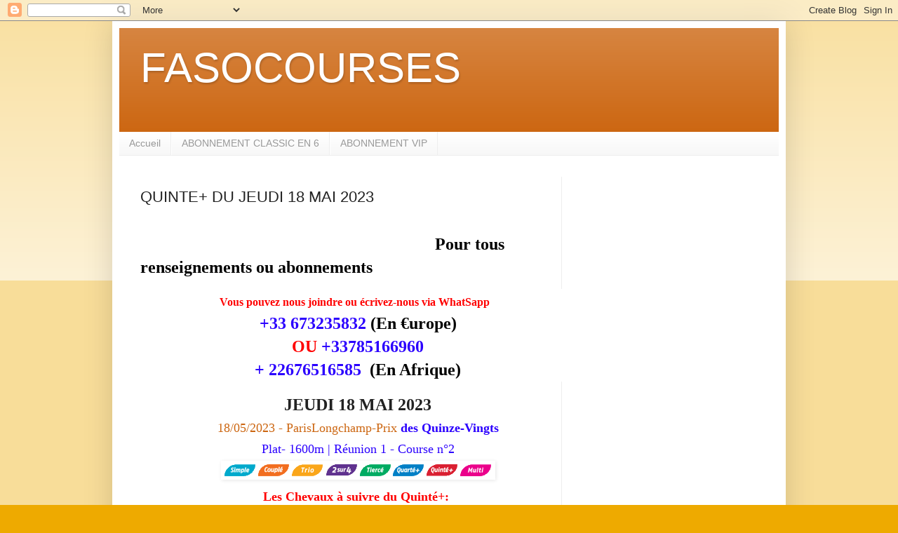

--- FILE ---
content_type: text/html; charset=UTF-8
request_url: https://www.fasocourse.com/2023/05/quinte-du-jeudi-18-mai-2023.html
body_size: 10675
content:
<!DOCTYPE html>
<html class='v2' dir='ltr' lang='fr'>
<head>
<link href='https://www.blogger.com/static/v1/widgets/335934321-css_bundle_v2.css' rel='stylesheet' type='text/css'/>
<meta content='width=1100' name='viewport'/>
<meta content='text/html; charset=UTF-8' http-equiv='Content-Type'/>
<meta content='blogger' name='generator'/>
<link href='https://www.fasocourse.com/favicon.ico' rel='icon' type='image/x-icon'/>
<link href='https://www.fasocourse.com/2023/05/quinte-du-jeudi-18-mai-2023.html' rel='canonical'/>
<link rel="alternate" type="application/atom+xml" title="FASOCOURSES - Atom" href="https://www.fasocourse.com/feeds/posts/default" />
<link rel="alternate" type="application/rss+xml" title="FASOCOURSES - RSS" href="https://www.fasocourse.com/feeds/posts/default?alt=rss" />
<link rel="service.post" type="application/atom+xml" title="FASOCOURSES - Atom" href="https://www.blogger.com/feeds/1843919805168218297/posts/default" />

<link rel="alternate" type="application/atom+xml" title="FASOCOURSES - Atom" href="https://www.fasocourse.com/feeds/4357612033547904822/comments/default" />
<!--Can't find substitution for tag [blog.ieCssRetrofitLinks]-->
<link href='https://static.geny.com/web/images/pictos/paris/sct2tqqm_01.gif' rel='image_src'/>
<meta content='https://www.fasocourse.com/2023/05/quinte-du-jeudi-18-mai-2023.html' property='og:url'/>
<meta content='QUINTE+ DU JEUDI 18 MAI 2023' property='og:title'/>
<meta content='' property='og:description'/>
<meta content='https://lh3.googleusercontent.com/blogger_img_proxy/AEn0k_v7Knzzmro5z5m6DeFfQSZG4yYqHqeJy_Jk3_xN4pYlmtMLIl26fg7P690fAdNuHQFk1eMrMji-noGqc4964bloElvkNYM-OqWDtVgdqXl_9u76HEx69-8sxxQHSjyeAibXKw=w1200-h630-p-k-no-nu' property='og:image'/>
<title>FASOCOURSES: QUINTE+ DU JEUDI 18 MAI 2023</title>
<style id='page-skin-1' type='text/css'><!--
/*
-----------------------------------------------
Blogger Template Style
Name:     Simple
Designer: Blogger
URL:      www.blogger.com
----------------------------------------------- */
/* Content
----------------------------------------------- */
body {
font: normal normal 12px Arial, Tahoma, Helvetica, FreeSans, sans-serif;
color: #222222;
background: #eeaa00 none repeat scroll top left;
padding: 0 40px 40px 40px;
}
html body .region-inner {
min-width: 0;
max-width: 100%;
width: auto;
}
h2 {
font-size: 22px;
}
a:link {
text-decoration:none;
color: #cc6611;
}
a:visited {
text-decoration:none;
color: #888888;
}
a:hover {
text-decoration:underline;
color: #ff9900;
}
.body-fauxcolumn-outer .fauxcolumn-inner {
background: transparent url(https://resources.blogblog.com/blogblog/data/1kt/simple/body_gradient_tile_light.png) repeat scroll top left;
_background-image: none;
}
.body-fauxcolumn-outer .cap-top {
position: absolute;
z-index: 1;
height: 400px;
width: 100%;
}
.body-fauxcolumn-outer .cap-top .cap-left {
width: 100%;
background: transparent url(https://resources.blogblog.com/blogblog/data/1kt/simple/gradients_light.png) repeat-x scroll top left;
_background-image: none;
}
.content-outer {
-moz-box-shadow: 0 0 40px rgba(0, 0, 0, .15);
-webkit-box-shadow: 0 0 5px rgba(0, 0, 0, .15);
-goog-ms-box-shadow: 0 0 10px #333333;
box-shadow: 0 0 40px rgba(0, 0, 0, .15);
margin-bottom: 1px;
}
.content-inner {
padding: 10px 10px;
}
.content-inner {
background-color: #ffffff;
}
/* Header
----------------------------------------------- */
.header-outer {
background: #cc6611 url(https://resources.blogblog.com/blogblog/data/1kt/simple/gradients_light.png) repeat-x scroll 0 -400px;
_background-image: none;
}
.Header h1 {
font: normal normal 60px Arial, Tahoma, Helvetica, FreeSans, sans-serif;
color: #ffffff;
text-shadow: 1px 2px 3px rgba(0, 0, 0, .2);
}
.Header h1 a {
color: #ffffff;
}
.Header .description {
font-size: 140%;
color: #ffffff;
}
.header-inner .Header .titlewrapper {
padding: 22px 30px;
}
.header-inner .Header .descriptionwrapper {
padding: 0 30px;
}
/* Tabs
----------------------------------------------- */
.tabs-inner .section:first-child {
border-top: 0 solid #eeeeee;
}
.tabs-inner .section:first-child ul {
margin-top: -0;
border-top: 0 solid #eeeeee;
border-left: 0 solid #eeeeee;
border-right: 0 solid #eeeeee;
}
.tabs-inner .widget ul {
background: #f5f5f5 url(https://resources.blogblog.com/blogblog/data/1kt/simple/gradients_light.png) repeat-x scroll 0 -800px;
_background-image: none;
border-bottom: 1px solid #eeeeee;
margin-top: 0;
margin-left: -30px;
margin-right: -30px;
}
.tabs-inner .widget li a {
display: inline-block;
padding: .6em 1em;
font: normal normal 14px Arial, Tahoma, Helvetica, FreeSans, sans-serif;
color: #999999;
border-left: 1px solid #ffffff;
border-right: 1px solid #eeeeee;
}
.tabs-inner .widget li:first-child a {
border-left: none;
}
.tabs-inner .widget li.selected a, .tabs-inner .widget li a:hover {
color: #000000;
background-color: #eeeeee;
text-decoration: none;
}
/* Columns
----------------------------------------------- */
.main-outer {
border-top: 0 solid #eeeeee;
}
.fauxcolumn-left-outer .fauxcolumn-inner {
border-right: 1px solid #eeeeee;
}
.fauxcolumn-right-outer .fauxcolumn-inner {
border-left: 1px solid #eeeeee;
}
/* Headings
----------------------------------------------- */
div.widget > h2,
div.widget h2.title {
margin: 0 0 1em 0;
font: normal bold 11px Arial, Tahoma, Helvetica, FreeSans, sans-serif;
color: #000000;
}
/* Widgets
----------------------------------------------- */
.widget .zippy {
color: #999999;
text-shadow: 2px 2px 1px rgba(0, 0, 0, .1);
}
.widget .popular-posts ul {
list-style: none;
}
/* Posts
----------------------------------------------- */
h2.date-header {
font: normal bold 11px Arial, Tahoma, Helvetica, FreeSans, sans-serif;
}
.date-header span {
background-color: transparent;
color: #222222;
padding: inherit;
letter-spacing: inherit;
margin: inherit;
}
.main-inner {
padding-top: 30px;
padding-bottom: 30px;
}
.main-inner .column-center-inner {
padding: 0 15px;
}
.main-inner .column-center-inner .section {
margin: 0 15px;
}
.post {
margin: 0 0 25px 0;
}
h3.post-title, .comments h4 {
font: normal normal 22px Arial, Tahoma, Helvetica, FreeSans, sans-serif;
margin: .75em 0 0;
}
.post-body {
font-size: 110%;
line-height: 1.4;
position: relative;
}
.post-body img, .post-body .tr-caption-container, .Profile img, .Image img,
.BlogList .item-thumbnail img {
padding: 2px;
background: #ffffff;
border: 1px solid #eeeeee;
-moz-box-shadow: 1px 1px 5px rgba(0, 0, 0, .1);
-webkit-box-shadow: 1px 1px 5px rgba(0, 0, 0, .1);
box-shadow: 1px 1px 5px rgba(0, 0, 0, .1);
}
.post-body img, .post-body .tr-caption-container {
padding: 5px;
}
.post-body .tr-caption-container {
color: #222222;
}
.post-body .tr-caption-container img {
padding: 0;
background: transparent;
border: none;
-moz-box-shadow: 0 0 0 rgba(0, 0, 0, .1);
-webkit-box-shadow: 0 0 0 rgba(0, 0, 0, .1);
box-shadow: 0 0 0 rgba(0, 0, 0, .1);
}
.post-header {
margin: 0 0 1.5em;
line-height: 1.6;
font-size: 90%;
}
.post-footer {
margin: 20px -2px 0;
padding: 5px 10px;
color: #666666;
background-color: #f9f9f9;
border-bottom: 1px solid #eeeeee;
line-height: 1.6;
font-size: 90%;
}
#comments .comment-author {
padding-top: 1.5em;
border-top: 1px solid #eeeeee;
background-position: 0 1.5em;
}
#comments .comment-author:first-child {
padding-top: 0;
border-top: none;
}
.avatar-image-container {
margin: .2em 0 0;
}
#comments .avatar-image-container img {
border: 1px solid #eeeeee;
}
/* Comments
----------------------------------------------- */
.comments .comments-content .icon.blog-author {
background-repeat: no-repeat;
background-image: url([data-uri]);
}
.comments .comments-content .loadmore a {
border-top: 1px solid #999999;
border-bottom: 1px solid #999999;
}
.comments .comment-thread.inline-thread {
background-color: #f9f9f9;
}
.comments .continue {
border-top: 2px solid #999999;
}
/* Accents
---------------------------------------------- */
.section-columns td.columns-cell {
border-left: 1px solid #eeeeee;
}
.blog-pager {
background: transparent none no-repeat scroll top center;
}
.blog-pager-older-link, .home-link,
.blog-pager-newer-link {
background-color: #ffffff;
padding: 5px;
}
.footer-outer {
border-top: 0 dashed #bbbbbb;
}
/* Mobile
----------------------------------------------- */
body.mobile  {
background-size: auto;
}
.mobile .body-fauxcolumn-outer {
background: transparent none repeat scroll top left;
}
.mobile .body-fauxcolumn-outer .cap-top {
background-size: 100% auto;
}
.mobile .content-outer {
-webkit-box-shadow: 0 0 3px rgba(0, 0, 0, .15);
box-shadow: 0 0 3px rgba(0, 0, 0, .15);
}
.mobile .tabs-inner .widget ul {
margin-left: 0;
margin-right: 0;
}
.mobile .post {
margin: 0;
}
.mobile .main-inner .column-center-inner .section {
margin: 0;
}
.mobile .date-header span {
padding: 0.1em 10px;
margin: 0 -10px;
}
.mobile h3.post-title {
margin: 0;
}
.mobile .blog-pager {
background: transparent none no-repeat scroll top center;
}
.mobile .footer-outer {
border-top: none;
}
.mobile .main-inner, .mobile .footer-inner {
background-color: #ffffff;
}
.mobile-index-contents {
color: #222222;
}
.mobile-link-button {
background-color: #cc6611;
}
.mobile-link-button a:link, .mobile-link-button a:visited {
color: #ffffff;
}
.mobile .tabs-inner .section:first-child {
border-top: none;
}
.mobile .tabs-inner .PageList .widget-content {
background-color: #eeeeee;
color: #000000;
border-top: 1px solid #eeeeee;
border-bottom: 1px solid #eeeeee;
}
.mobile .tabs-inner .PageList .widget-content .pagelist-arrow {
border-left: 1px solid #eeeeee;
}

--></style>
<style id='template-skin-1' type='text/css'><!--
body {
min-width: 960px;
}
.content-outer, .content-fauxcolumn-outer, .region-inner {
min-width: 960px;
max-width: 960px;
_width: 960px;
}
.main-inner .columns {
padding-left: 0;
padding-right: 310px;
}
.main-inner .fauxcolumn-center-outer {
left: 0;
right: 310px;
/* IE6 does not respect left and right together */
_width: expression(this.parentNode.offsetWidth -
parseInt("0") -
parseInt("310px") + 'px');
}
.main-inner .fauxcolumn-left-outer {
width: 0;
}
.main-inner .fauxcolumn-right-outer {
width: 310px;
}
.main-inner .column-left-outer {
width: 0;
right: 100%;
margin-left: -0;
}
.main-inner .column-right-outer {
width: 310px;
margin-right: -310px;
}
#layout {
min-width: 0;
}
#layout .content-outer {
min-width: 0;
width: 800px;
}
#layout .region-inner {
min-width: 0;
width: auto;
}
body#layout div.add_widget {
padding: 8px;
}
body#layout div.add_widget a {
margin-left: 32px;
}
--></style>
<link href='https://www.blogger.com/dyn-css/authorization.css?targetBlogID=1843919805168218297&amp;zx=3a4c1f17-c5ee-4c1d-a121-830f15e3a562' media='none' onload='if(media!=&#39;all&#39;)media=&#39;all&#39;' rel='stylesheet'/><noscript><link href='https://www.blogger.com/dyn-css/authorization.css?targetBlogID=1843919805168218297&amp;zx=3a4c1f17-c5ee-4c1d-a121-830f15e3a562' rel='stylesheet'/></noscript>
<meta name='google-adsense-platform-account' content='ca-host-pub-1556223355139109'/>
<meta name='google-adsense-platform-domain' content='blogspot.com'/>

<script async src="https://pagead2.googlesyndication.com/pagead/js/adsbygoogle.js?client=ca-pub-8551662417484065&host=ca-host-pub-1556223355139109" crossorigin="anonymous"></script>

<!-- data-ad-client=ca-pub-8551662417484065 -->

</head>
<body class='loading variant-bold'>
<div class='navbar section' id='navbar' name='Navbar'><div class='widget Navbar' data-version='1' id='Navbar1'><script type="text/javascript">
    function setAttributeOnload(object, attribute, val) {
      if(window.addEventListener) {
        window.addEventListener('load',
          function(){ object[attribute] = val; }, false);
      } else {
        window.attachEvent('onload', function(){ object[attribute] = val; });
      }
    }
  </script>
<div id="navbar-iframe-container"></div>
<script type="text/javascript" src="https://apis.google.com/js/platform.js"></script>
<script type="text/javascript">
      gapi.load("gapi.iframes:gapi.iframes.style.bubble", function() {
        if (gapi.iframes && gapi.iframes.getContext) {
          gapi.iframes.getContext().openChild({
              url: 'https://www.blogger.com/navbar/1843919805168218297?po\x3d4357612033547904822\x26origin\x3dhttps://www.fasocourse.com',
              where: document.getElementById("navbar-iframe-container"),
              id: "navbar-iframe"
          });
        }
      });
    </script><script type="text/javascript">
(function() {
var script = document.createElement('script');
script.type = 'text/javascript';
script.src = '//pagead2.googlesyndication.com/pagead/js/google_top_exp.js';
var head = document.getElementsByTagName('head')[0];
if (head) {
head.appendChild(script);
}})();
</script>
</div></div>
<div class='body-fauxcolumns'>
<div class='fauxcolumn-outer body-fauxcolumn-outer'>
<div class='cap-top'>
<div class='cap-left'></div>
<div class='cap-right'></div>
</div>
<div class='fauxborder-left'>
<div class='fauxborder-right'></div>
<div class='fauxcolumn-inner'>
</div>
</div>
<div class='cap-bottom'>
<div class='cap-left'></div>
<div class='cap-right'></div>
</div>
</div>
</div>
<div class='content'>
<div class='content-fauxcolumns'>
<div class='fauxcolumn-outer content-fauxcolumn-outer'>
<div class='cap-top'>
<div class='cap-left'></div>
<div class='cap-right'></div>
</div>
<div class='fauxborder-left'>
<div class='fauxborder-right'></div>
<div class='fauxcolumn-inner'>
</div>
</div>
<div class='cap-bottom'>
<div class='cap-left'></div>
<div class='cap-right'></div>
</div>
</div>
</div>
<div class='content-outer'>
<div class='content-cap-top cap-top'>
<div class='cap-left'></div>
<div class='cap-right'></div>
</div>
<div class='fauxborder-left content-fauxborder-left'>
<div class='fauxborder-right content-fauxborder-right'></div>
<div class='content-inner'>
<header>
<div class='header-outer'>
<div class='header-cap-top cap-top'>
<div class='cap-left'></div>
<div class='cap-right'></div>
</div>
<div class='fauxborder-left header-fauxborder-left'>
<div class='fauxborder-right header-fauxborder-right'></div>
<div class='region-inner header-inner'>
<div class='header section' id='header' name='En-tête'><div class='widget Header' data-version='1' id='Header1'>
<div id='header-inner'>
<div class='titlewrapper'>
<h1 class='title'>
<a href='https://www.fasocourse.com/'>
FASOCOURSES
</a>
</h1>
</div>
<div class='descriptionwrapper'>
<p class='description'><span>
</span></p>
</div>
</div>
</div></div>
</div>
</div>
<div class='header-cap-bottom cap-bottom'>
<div class='cap-left'></div>
<div class='cap-right'></div>
</div>
</div>
</header>
<div class='tabs-outer'>
<div class='tabs-cap-top cap-top'>
<div class='cap-left'></div>
<div class='cap-right'></div>
</div>
<div class='fauxborder-left tabs-fauxborder-left'>
<div class='fauxborder-right tabs-fauxborder-right'></div>
<div class='region-inner tabs-inner'>
<div class='tabs section' id='crosscol' name='Toutes les colonnes'><div class='widget PageList' data-version='1' id='PageList1'>
<h2>Pages</h2>
<div class='widget-content'>
<ul>
<li>
<a href='https://fasocourses.blogspot.com/'>Accueil</a>
</li>
<li>
<a href='https://www.fasocourse.com/p/abonnement-classic-en-6.html'>ABONNEMENT CLASSIC EN 6</a>
</li>
<li>
<a href='https://www.fasocourse.com/p/abonnement-vip.html'>ABONNEMENT VIP</a>
</li>
</ul>
<div class='clear'></div>
</div>
</div></div>
<div class='tabs no-items section' id='crosscol-overflow' name='Cross-Column 2'></div>
</div>
</div>
<div class='tabs-cap-bottom cap-bottom'>
<div class='cap-left'></div>
<div class='cap-right'></div>
</div>
</div>
<div class='main-outer'>
<div class='main-cap-top cap-top'>
<div class='cap-left'></div>
<div class='cap-right'></div>
</div>
<div class='fauxborder-left main-fauxborder-left'>
<div class='fauxborder-right main-fauxborder-right'></div>
<div class='region-inner main-inner'>
<div class='columns fauxcolumns'>
<div class='fauxcolumn-outer fauxcolumn-center-outer'>
<div class='cap-top'>
<div class='cap-left'></div>
<div class='cap-right'></div>
</div>
<div class='fauxborder-left'>
<div class='fauxborder-right'></div>
<div class='fauxcolumn-inner'>
</div>
</div>
<div class='cap-bottom'>
<div class='cap-left'></div>
<div class='cap-right'></div>
</div>
</div>
<div class='fauxcolumn-outer fauxcolumn-left-outer'>
<div class='cap-top'>
<div class='cap-left'></div>
<div class='cap-right'></div>
</div>
<div class='fauxborder-left'>
<div class='fauxborder-right'></div>
<div class='fauxcolumn-inner'>
</div>
</div>
<div class='cap-bottom'>
<div class='cap-left'></div>
<div class='cap-right'></div>
</div>
</div>
<div class='fauxcolumn-outer fauxcolumn-right-outer'>
<div class='cap-top'>
<div class='cap-left'></div>
<div class='cap-right'></div>
</div>
<div class='fauxborder-left'>
<div class='fauxborder-right'></div>
<div class='fauxcolumn-inner'>
</div>
</div>
<div class='cap-bottom'>
<div class='cap-left'></div>
<div class='cap-right'></div>
</div>
</div>
<!-- corrects IE6 width calculation -->
<div class='columns-inner'>
<div class='column-center-outer'>
<div class='column-center-inner'>
<div class='main section' id='main' name='Principal'><div class='widget Blog' data-version='1' id='Blog1'>
<div class='blog-posts hfeed'>

          <div class="date-outer">
        

          <div class="date-posts">
        
<div class='post-outer'>
<div class='post hentry uncustomized-post-template' itemprop='blogPost' itemscope='itemscope' itemtype='http://schema.org/BlogPosting'>
<meta content='https://static.geny.com/web/images/pictos/paris/sct2tqqm_01.gif' itemprop='image_url'/>
<meta content='1843919805168218297' itemprop='blogId'/>
<meta content='4357612033547904822' itemprop='postId'/>
<a name='4357612033547904822'></a>
<h3 class='post-title entry-title' itemprop='name'>
QUINTE+ DU JEUDI 18 MAI 2023
</h3>
<div class='post-header'>
<div class='post-header-line-1'></div>
</div>
<div class='post-body entry-content' id='post-body-4357612033547904822' itemprop='description articleBody'>
<p>&nbsp; &nbsp; &nbsp; &nbsp; &nbsp; &nbsp; &nbsp; &nbsp; &nbsp; &nbsp; &nbsp; &nbsp; &nbsp; &nbsp; &nbsp; &nbsp; &nbsp; &nbsp; &nbsp; &nbsp; &nbsp; &nbsp; &nbsp; &nbsp; &nbsp; &nbsp; &nbsp; &nbsp; &nbsp; &nbsp; &nbsp; &nbsp; &nbsp; &nbsp; &nbsp; &nbsp; &nbsp; &nbsp; &nbsp; &nbsp; &nbsp; &nbsp; &nbsp; &nbsp; &nbsp; &nbsp; &nbsp; &nbsp; &nbsp; &nbsp; &nbsp; &nbsp; &nbsp; &nbsp; &nbsp; &nbsp; &nbsp; &nbsp; &nbsp; &nbsp; &nbsp; &nbsp; &nbsp; &nbsp; &nbsp; &nbsp; &nbsp; &nbsp; &nbsp; &nbsp;<span style="color: black; font-family: &quot;Times New Roman&quot;; font-size: medium;">&nbsp; &nbsp; &nbsp; &nbsp; &nbsp; &nbsp; &nbsp; &nbsp; &nbsp; &nbsp; &nbsp; &nbsp; &nbsp; &nbsp; &nbsp; &nbsp; &nbsp; &nbsp; &nbsp; &nbsp; &nbsp; &nbsp; &nbsp; &nbsp; &nbsp; &nbsp; &nbsp; &nbsp; &nbsp; &nbsp; &nbsp; &nbsp; &nbsp; &nbsp; &nbsp; &nbsp; &nbsp; &nbsp; &nbsp; &nbsp; &nbsp; &nbsp; &nbsp; &nbsp; &nbsp; &nbsp; &nbsp; &nbsp; &nbsp; &nbsp; &nbsp; &nbsp; &nbsp;&nbsp;</span><b style="text-align: center;">&nbsp; &nbsp;<b style="background-color: white; color: #444444; font-family: georgia, palatino; font-size: x-large;"><b><b><b><b><b><b><b><b><span style="color: red; font-size: medium;"><b><span style="color: blue;"><span style="font-size: x-large;"><span style="color: black;"><span style="font-family: georgia, &quot;times new roman&quot;, serif;"><span style="font-family: georgia, palatino;"><b><b><b><b><b><b><b><b><b><span style="font-family: georgia, &quot;times new roman&quot;, serif;"><span style="font-size: large;"><span style="font-family: georgia, palatino;"><b><b><b><b><b><b><b><b><b><span style="color: red; font-size: medium;"><b><span style="color: blue;"><span style="font-size: x-large;"><span style="color: black;"><span style="font-family: georgia, &quot;times new roman&quot;, serif;"><span style="font-family: georgia, palatino;"><b><b><b><b><b><b><b><b><b><span class="r972">Pour tous renseignements ou abonnements</span></b></b></b></b></b></b></b></b></b></span></span></span></span></span></b></span></b></b></b></b></b></b></b></b></b></span></span></span></b></b></b></b></b></b></b></b></b></span></span></span></span></span></b></span></b></b></b></b></b></b></b></b></b></b></p><div class="date-outer"><div class="date-posts"><div class="post-outer"><div class="post hentry uncustomized-post-template" itemprop="blogPost" itemscope="itemscope" itemtype="http://schema.org/BlogPosting" style="margin: 0px 0px 25px; min-height: 0px; position: relative;"><div class="post-body entry-content" id="post-body-372136134112960722" itemprop="description articleBody" style="line-height: 1.4; position: relative; width: 620px;"><h2 style="margin: 0px; position: relative; text-align: center;"><span style="font-family: times; font-size: large;"><div style="background-color: white; font-family: Arial, Tahoma, Helvetica, FreeSans, sans-serif; font-size: 13px; font-weight: 400;"><span style="color: #444444; font-family: georgia, &quot;times new roman&quot;, serif;"><span style="font-size: large;"><span style="font-family: georgia, palatino;"><b><b><b><b><b><b><b><b><b><span style="color: red; font-size: medium;"><b><span style="color: blue;"><span style="font-size: x-large;"><span style="color: black;"><span style="color: red;"><span style="font-size: medium;">Vous pouvez nous joindre ou écrivez-nous via WhatSapp&nbsp;</span></span>&nbsp;</span></span></span></b></span></b></b></b></b></b></b></b></b></b></span></span></span><div style="color: #444444;"><span style="font-family: georgia, &quot;times new roman&quot;, serif;"><span style="font-size: large;"><span style="font-family: georgia, palatino;"><b><b><b><b><b><b><b><b><b><span style="color: red; font-size: medium;"><b><span style="color: blue;"><span style="font-size: x-large;"><span style="color: black;"><span style="color: #2b00fe;">+33 673235832</span>&nbsp;(En &#8364;urope)</span></span></span></b></span></b></b></b></b></b></b></b></b></b></span></span></span></div><div><b style="font-family: georgia, palatino; font-size: x-large;"><b><b><b><b><b><b><b><b><span style="font-size: medium;"><b><span><span style="font-size: x-large;"><span><span style="color: red;">OU</span><span style="color: black;">&nbsp;</span><span style="color: #2b00fe;">+33785166960</span></span></span></span></b></span></b></b></b></b></b></b></b></b></b></div><span style="color: #444444; font-family: georgia, &quot;times new roman&quot;, serif;"><span style="font-size: large;"><span style="font-family: georgia, palatino;"><b><b><b><b><b><b><b><b><b><span style="color: red; font-size: medium;"><b><span style="color: blue;"><span style="font-size: x-large;"><span style="color: black;"><span style="color: #2b00fe;">+ 22676516585&nbsp;</span>&nbsp;(En Afrique)</span></span></span></b></span></b></b></b></b></b></b></b></b></b></span></span></span></div><p style="font-family: &quot;Times New Roman&quot;; font-size: medium; font-weight: 400; text-align: left;"><b style="text-align: center;"></b></p></span></h2><h2 style="font-size: 22px; margin: 0px; position: relative; text-align: center;"></h2><h2 style="font-size: 22px; margin: 0px; position: relative; text-align: center;"></h2><h2 style="margin: 0px; position: relative; text-align: center;"><span style="font-size: x-large;"><span style="background-color: white;"><span style="font-family: times;">JEUDI 18 MAI 2023<br /></span></span></span><div><span style="color: #2b00fe; font-family: times; font-size: large;"><a href="https://www.geny.com/partants-pmu/2021-01-18-vincennes-pmu-prix-de-brionne_c1200248;jsessionid=A512C9F908A8FF5170C95D3A777DB326" style="background-color: white; font-weight: 400; text-align: left; text-decoration-line: none;"><span>18/05/2023 - ParisLongchamp</span><span style="font-style: inherit;">-Prix</span></a>&nbsp;des Quinze-Vingts</span></div></h2><h2 style="margin: 0px; position: relative; text-align: center;"><span style="color: #2b00fe; font-family: times; font-size: large;"><span style="background-color: white; font-weight: 400; text-align: left;">Plat- 1600m | Réunion&nbsp;1 - Course n&#176;2</span></span><a href="https://www.geny.com/partants-pmu/2021-01-17-vincennes-pmu-prix-amerique-races-zeturf-qualif-6-prix-de-belgique_c1200204;jsessionid=A512C9F908A8FF5170C95D3A777DB326" style="background-color: white; color: #333333; font-family: verdana, arial, helvetica, sans-serif; font-size: 11.05px; font-weight: 400; text-align: left;" target="_blank" title="Arrivees et rapports"><img alt="Paris PMU" class="pictosParisPMU" height="17" src="https://static.geny.com/web/images/pictos/paris/sct2tqqm_01.gif" style="border: 0px none; margin-top: 3px;" width="381" /></a></h2><h2 style="margin: 0px; position: relative; text-align: center;"><span style="color: red; font-family: times; font-size: large;"><span style="background-color: white;">Les Chevaux à suivre du Quinté+:&nbsp;</span></span></h2><h2 style="margin: 0px; position: relative; text-align: center;"><span style="color: #2b00fe; font-family: times; font-size: large;"><div class="date-outer" style="color: black; font-family: &quot;Times New Roman&quot;; font-size: medium; font-weight: 400; text-align: left;"><div class="date-posts"><div class="post-outer"><div class="post hentry uncustomized-post-template" itemprop="blogPost" itemscope="itemscope" itemtype="http://schema.org/BlogPosting" style="margin: 0px 0px 25px; min-height: 0px; position: relative;"><div class="post-body entry-content" id="post-body-372136134112960722" itemprop="description articleBody" style="line-height: 1.4; position: relative; width: 620px;"><div style="text-align: center;"><span style="color: red; font-family: times; font-size: large;"><span style="background-color: white;"><b>08-03-14-01</b></span></span></div><div style="text-align: center;"><span style="color: red; font-family: times; font-size: large;"><span style="background-color: white;"><b>La Sélection Quinté+ Ou 4+1:</b></span></span></div><div style="text-align: center;"><span style="color: red; font-family: times; font-size: large;"><span style="background-color: white;"><b>08-03-14-01-04-15-13-09</b></span></span></div><span style="font-family: times; font-size: 13.2px;"><span style="background-color: white; font-size: x-large;"></span></span></div></div></div></div></div></span></h2><h2 style="margin: 0px; position: relative; text-align: center;"><span style="background-color: #cfe2f3; font-size: 22px;"><span style="color: #2b00fe; font-family: times;">Pronostics des abonnés</span></span></h2><h2 style="margin: 0px; position: relative; text-align: center;"><span style="font-size: small;"><img alt="" height="49" src="https://blogger.googleusercontent.com/img/proxy/AVvXsEhg8HZFk1MATbdyagW9ZZU2QJtRuOZn4bk_NTTT3WiNYM8KsOgP9c0a_oJxxMxcUDWBlxp_BcLnitFZztk_VlP0u0FQ3YjEAQLIl1ONy-477S-y8SAMUQdVhC_iga_bYi1dFk8=w285-h49" style="background: none 0% 0% repeat scroll rgb(255, 255, 255); box-shadow: rgba(0, 0, 0, 0.5) 1px 1px 5px; color: #333333; font-family: Arial, Tahoma, Helvetica, FreeSans, sans-serif; padding: 8px;" width="285" /></span></h2><h2 style="font-size: 22px; margin: 0px; position: relative;"></h2><h2 style="margin: 0px; position: relative; text-align: center;"><span style="font-family: times;"><span style="font-size: large;"><span><span style="background-color: #01ffff; color: red;">COUPLES VIP</span><span style="background-color: white; font-size: 22px;">&nbsp;:</span></span><span style="background-color: white; font-size: 22px;">&nbsp;</span></span><i style="background-color: white;"><span style="color: #0033ff;"><span style="color: red;"><b><span><span style="color: black; font-style: normal; font-variant-east-asian: normal; font-variant-numeric: normal; font-weight: normal; line-height: normal;"><span style="color: red;"><span><span style="color: blue;"><span><b><b><span style="color: black;"><b><span style="color: #003366;"><b><b><b><b><b><b><span style="color: black;"><b><span style="color: #003366;"><b><b><b><b><b><b><b><b><b><b><b><span style="font-size: large;"><span><b><b><span style="color: black;"><b><span style="color: #003366;"><b><b><span><span><b><b><span>03-04</span></b></b></span></span></b></b></span></b></span></b></b></span></span></b></b></b></b></b></b></b></b></b></b></b></span></b></span></b></b></b></b></b></b></span></b></span></b></b></span></span></span></span></span></span></b></span></span></i></span></h2><h2 style="margin: 0px; position: relative; text-align: center;"><span style="font-size: 22px;"><span style="background-color: #cfe2f3; color: red;">PR0NOS VIP</span>&nbsp;:&nbsp;</span><span style="font-size: large;">03-04-14-06-01-11</span></h2><h2 style="margin: 0px; position: relative; text-align: center;"><span style="font-family: times; font-size: large;"><span style="background-color: white; color: #2b00fe; font-weight: 400;">1 Mois 250e (164000f)</span><br style="background-color: white; font-weight: 400;" /><span style="background-color: white; color: #2b00fe; font-weight: 400;">Paiement par orange-money</span><br style="background-color: white; font-weight: 400;" /><span face="&quot;verdana&quot; , sans-serif" style="background-color: white; color: #2b00fe; font-weight: 400;">+226.76.51.65.85</span></span></h2><h2 style="margin: 0px; position: relative; text-align: center;"><span style="font-family: times; font-size: large;"><span face="&quot;verdana&quot; , sans-serif" style="background-color: white; color: #0b5394; font-weight: 400;">émail: lesprogres8@gmail.com&nbsp;</span></span></h2></div></div></div></div></div>
<div style='clear: both;'></div>
</div>
<div class='post-footer'>
<div class='post-footer-line post-footer-line-1'>
<span class='post-author vcard'>
</span>
<span class='post-timestamp'>
</span>
<span class='post-comment-link'>
</span>
<span class='post-icons'>
</span>
<div class='post-share-buttons goog-inline-block'>
<a class='goog-inline-block share-button sb-email' href='https://www.blogger.com/share-post.g?blogID=1843919805168218297&postID=4357612033547904822&target=email' target='_blank' title='Envoyer par e-mail'><span class='share-button-link-text'>Envoyer par e-mail</span></a><a class='goog-inline-block share-button sb-blog' href='https://www.blogger.com/share-post.g?blogID=1843919805168218297&postID=4357612033547904822&target=blog' onclick='window.open(this.href, "_blank", "height=270,width=475"); return false;' target='_blank' title='BlogThis!'><span class='share-button-link-text'>BlogThis!</span></a><a class='goog-inline-block share-button sb-twitter' href='https://www.blogger.com/share-post.g?blogID=1843919805168218297&postID=4357612033547904822&target=twitter' target='_blank' title='Partager sur X'><span class='share-button-link-text'>Partager sur X</span></a><a class='goog-inline-block share-button sb-facebook' href='https://www.blogger.com/share-post.g?blogID=1843919805168218297&postID=4357612033547904822&target=facebook' onclick='window.open(this.href, "_blank", "height=430,width=640"); return false;' target='_blank' title='Partager sur Facebook'><span class='share-button-link-text'>Partager sur Facebook</span></a><a class='goog-inline-block share-button sb-pinterest' href='https://www.blogger.com/share-post.g?blogID=1843919805168218297&postID=4357612033547904822&target=pinterest' target='_blank' title='Partager sur Pinterest'><span class='share-button-link-text'>Partager sur Pinterest</span></a>
</div>
</div>
<div class='post-footer-line post-footer-line-2'>
<span class='post-labels'>
</span>
</div>
<div class='post-footer-line post-footer-line-3'>
<span class='post-location'>
</span>
</div>
</div>
</div>
<div class='comments' id='comments'>
<a name='comments'></a>
</div>
</div>

        </div></div>
      
</div>
<div class='blog-pager' id='blog-pager'>
<span id='blog-pager-newer-link'>
<a class='blog-pager-newer-link' href='https://www.fasocourse.com/2023/05/quinte-du-vendredi-19-mai-2023.html' id='Blog1_blog-pager-newer-link' title='Article plus récent'>Article plus récent</a>
</span>
<span id='blog-pager-older-link'>
<a class='blog-pager-older-link' href='https://www.fasocourse.com/2023/05/quinte-du-mercredi-17-mai-2023.html' id='Blog1_blog-pager-older-link' title='Article plus ancien'>Article plus ancien</a>
</span>
<a class='home-link' href='https://www.fasocourse.com/'>Accueil</a>
</div>
<div class='clear'></div>
<div class='post-feeds'>
</div>
</div></div>
</div>
</div>
<div class='column-left-outer'>
<div class='column-left-inner'>
<aside>
</aside>
</div>
</div>
<div class='column-right-outer'>
<div class='column-right-inner'>
<aside>
<div class='sidebar section' id='sidebar-right-1'><div class='widget HTML' data-version='1' id='HTML4'>
<div class='widget-content'>
<script async="async" src="https://pagead2.googlesyndication.com/pagead/js/adsbygoogle.js?client=ca-pub-8551662417484065" crossorigin="anonymous"></script>
<!-- galopfrance_sidebar-right-1_AdSense4_300x250_as -->
<ins class="adsbygoogle"
     style="display:block"
     data-ad-client="ca-pub-8551662417484065"
     data-ad-slot="2480847545"
     data-ad-format="auto"></ins>
<script>
     (adsbygoogle = window.adsbygoogle || []).push({});
</script>
</div>
<div class='clear'></div>
</div></div>
<table border='0' cellpadding='0' cellspacing='0' class='section-columns columns-2'>
<tbody>
<tr>
<td class='first columns-cell'>
<div class='sidebar section' id='sidebar-right-2-1'><div class='widget HTML' data-version='1' id='HTML3'>
<div class='widget-content'>
<script async="async" src="https://pagead2.googlesyndication.com/pagead/js/adsbygoogle.js?client=ca-pub-8551662417484065" crossorigin="anonymous"></script>
<!-- galopfrance_sidebar-right-1_AdSense4_300x250_as -->
<ins class="adsbygoogle"
     style="display:block"
     data-ad-client="ca-pub-8551662417484065"
     data-ad-slot="2480847545"
     data-ad-format="auto"></ins>
<script>
     (adsbygoogle = window.adsbygoogle || []).push({});
</script>
</div>
<div class='clear'></div>
</div><div class='widget LinkList' data-version='1' id='LinkList1'>
<h2>TOP PARTENAIRES</h2>
<div class='widget-content'>
<ul>
<li><a href='https://www.toptierce.net/index.php'>TOPTIERCE.NET</a></li>
<li><a href='http://www.root-top.com/topsite/toptierce'>TOPTIERCE</a></li>
<li><a href='https://gazettedupmu2.blogspot.com/'>GAZETTEDUPMU2</a></li>
<li><a href='https://www.miroirpmu.com/'>MIROIRPMU</a></li>
<li><a href='https://www.ogalopcourse.com/'>OGALOPCOURSE</a></li>
<li><a href='https://www.burkinafasoturf.com/'>BURKINAFASOTURF</a></li>
<li><a href='http://www.pmumalins.com/'>PMUMALIN</a></li>
<li><a href='http://www.root-top.com/topsite/simplejeux'>SIMPLEJEUX</a></li>
<li><a href='https://www.courseinfos.com/'>COURSEINFOS</a></li>
<li><a href='http://www.root-top.com/topsite/classement_general'>CLASSEMENT-GENERAL</a></li>
<li><a href='https://cissonturf.fr/'>CISSONTURF</a></li>
<li><a href='https://clemillionnairevip.blogspot.com/'>CLEMILLIONNAIREVIP</a></li>
<li><a href='https://www.ogalopcourse.com/'>OGALOPCOURSE</a></li>
<li><a href='https://topgagnant1.blogspot.com/'>TOPGAGNANT1</a></li>
</ul>
<div class='clear'></div>
</div>
</div>
</div>
</td>
<td class='columns-cell'>
<div class='sidebar no-items section' id='sidebar-right-2-2'>
</div>
</td>
</tr>
</tbody>
</table>
<div class='sidebar section' id='sidebar-right-3'><div class='widget ContactForm' data-version='1' id='ContactForm1'>
<h2 class='title'>Formulaire de contact</h2>
<div class='contact-form-widget'>
<div class='form'>
<form name='contact-form'>
<p></p>
Nom
<br/>
<input class='contact-form-name' id='ContactForm1_contact-form-name' name='name' size='30' type='text' value=''/>
<p></p>
E-mail
<span style='font-weight: bolder;'>*</span>
<br/>
<input class='contact-form-email' id='ContactForm1_contact-form-email' name='email' size='30' type='text' value=''/>
<p></p>
Message
<span style='font-weight: bolder;'>*</span>
<br/>
<textarea class='contact-form-email-message' cols='25' id='ContactForm1_contact-form-email-message' name='email-message' rows='5'></textarea>
<p></p>
<input class='contact-form-button contact-form-button-submit' id='ContactForm1_contact-form-submit' type='button' value='Envoyer'/>
<p></p>
<div style='text-align: center; max-width: 222px; width: 100%'>
<p class='contact-form-error-message' id='ContactForm1_contact-form-error-message'></p>
<p class='contact-form-success-message' id='ContactForm1_contact-form-success-message'></p>
</div>
</form>
</div>
</div>
<div class='clear'></div>
</div></div>
</aside>
</div>
</div>
</div>
<div style='clear: both'></div>
<!-- columns -->
</div>
<!-- main -->
</div>
</div>
<div class='main-cap-bottom cap-bottom'>
<div class='cap-left'></div>
<div class='cap-right'></div>
</div>
</div>
<footer>
<div class='footer-outer'>
<div class='footer-cap-top cap-top'>
<div class='cap-left'></div>
<div class='cap-right'></div>
</div>
<div class='fauxborder-left footer-fauxborder-left'>
<div class='fauxborder-right footer-fauxborder-right'></div>
<div class='region-inner footer-inner'>
<div class='foot section' id='footer-1'><div class='widget HTML' data-version='1' id='HTML5'>
<div class='widget-content'>
<script async="async" src="https://pagead2.googlesyndication.com/pagead/js/adsbygoogle.js?client=ca-pub-8551662417484065" crossorigin="anonymous"></script>
<!-- galopfrance_sidebar-right-1_AdSense4_300x250_as -->
<ins class="adsbygoogle"
     style="display:block"
     data-ad-client="ca-pub-8551662417484065"
     data-ad-slot="2480847545"
     data-ad-format="auto"></ins>
<script>
     (adsbygoogle = window.adsbygoogle || []).push({});
</script>
</div>
<div class='clear'></div>
</div></div>
<table border='0' cellpadding='0' cellspacing='0' class='section-columns columns-2'>
<tbody>
<tr>
<td class='first columns-cell'>
<div class='foot section' id='footer-2-1'><div class='widget HTML' data-version='1' id='HTML8'>
<div class='widget-content'>
<script async="async" src="https://pagead2.googlesyndication.com/pagead/js/adsbygoogle.js?client=ca-pub-8551662417484065" crossorigin="anonymous"></script>
<!-- galopfrance_sidebar-right-1_AdSense4_300x250_as -->
<ins class="adsbygoogle"
     style="display:block"
     data-ad-client="ca-pub-8551662417484065"
     data-ad-slot="2480847545"
     data-ad-format="auto"></ins>
<script>
     (adsbygoogle = window.adsbygoogle || []).push({});
</script>
</div>
<div class='clear'></div>
</div></div>
</td>
<td class='columns-cell'>
<div class='foot section' id='footer-2-2'><div class='widget HTML' data-version='1' id='HTML6'>
<div class='widget-content'>
<script async="async" src="https://pagead2.googlesyndication.com/pagead/js/adsbygoogle.js?client=ca-pub-8551662417484065" crossorigin="anonymous"></script>
<!-- galopfrance_sidebar-right-1_AdSense4_300x250_as -->
<ins class="adsbygoogle"
     style="display:block"
     data-ad-client="ca-pub-8551662417484065"
     data-ad-slot="2480847545"
     data-ad-format="auto"></ins>
<script>
     (adsbygoogle = window.adsbygoogle || []).push({});
</script>
</div>
<div class='clear'></div>
</div></div>
</td>
</tr>
</tbody>
</table>
<!-- outside of the include in order to lock Attribution widget -->
<div class='foot section' id='footer-3' name='Pied de page'><div class='widget Attribution' data-version='1' id='Attribution1'>
<div class='widget-content' style='text-align: center;'>
Thème Simple. Fourni par <a href='https://www.blogger.com' target='_blank'>Blogger</a>.
</div>
<div class='clear'></div>
</div><div class='widget HTML' data-version='1' id='HTML7'>
<div class='widget-content'>
<script async="async" src="https://pagead2.googlesyndication.com/pagead/js/adsbygoogle.js?client=ca-pub-8551662417484065" crossorigin="anonymous"></script>
<!-- galopfrance_sidebar-right-1_AdSense4_300x250_as -->
<ins class="adsbygoogle"
     style="display:block"
     data-ad-client="ca-pub-8551662417484065"
     data-ad-slot="2480847545"
     data-ad-format="auto"></ins>
<script>
     (adsbygoogle = window.adsbygoogle || []).push({});
</script>
</div>
<div class='clear'></div>
</div></div>
</div>
</div>
<div class='footer-cap-bottom cap-bottom'>
<div class='cap-left'></div>
<div class='cap-right'></div>
</div>
</div>
</footer>
<!-- content -->
</div>
</div>
<div class='content-cap-bottom cap-bottom'>
<div class='cap-left'></div>
<div class='cap-right'></div>
</div>
</div>
</div>
<script type='text/javascript'>
    window.setTimeout(function() {
        document.body.className = document.body.className.replace('loading', '');
      }, 10);
  </script>

<script type="text/javascript" src="https://www.blogger.com/static/v1/widgets/2028843038-widgets.js"></script>
<script type='text/javascript'>
window['__wavt'] = 'AOuZoY4JsjqTDfySeXPRC97nAekVOjY1Dg:1768934072781';_WidgetManager._Init('//www.blogger.com/rearrange?blogID\x3d1843919805168218297','//www.fasocourse.com/2023/05/quinte-du-jeudi-18-mai-2023.html','1843919805168218297');
_WidgetManager._SetDataContext([{'name': 'blog', 'data': {'blogId': '1843919805168218297', 'title': 'FASOCOURSES', 'url': 'https://www.fasocourse.com/2023/05/quinte-du-jeudi-18-mai-2023.html', 'canonicalUrl': 'https://www.fasocourse.com/2023/05/quinte-du-jeudi-18-mai-2023.html', 'homepageUrl': 'https://www.fasocourse.com/', 'searchUrl': 'https://www.fasocourse.com/search', 'canonicalHomepageUrl': 'https://www.fasocourse.com/', 'blogspotFaviconUrl': 'https://www.fasocourse.com/favicon.ico', 'bloggerUrl': 'https://www.blogger.com', 'hasCustomDomain': true, 'httpsEnabled': true, 'enabledCommentProfileImages': true, 'gPlusViewType': 'FILTERED_POSTMOD', 'adultContent': false, 'analyticsAccountNumber': '', 'encoding': 'UTF-8', 'locale': 'fr', 'localeUnderscoreDelimited': 'fr', 'languageDirection': 'ltr', 'isPrivate': false, 'isMobile': false, 'isMobileRequest': false, 'mobileClass': '', 'isPrivateBlog': false, 'isDynamicViewsAvailable': true, 'feedLinks': '\x3clink rel\x3d\x22alternate\x22 type\x3d\x22application/atom+xml\x22 title\x3d\x22FASOCOURSES - Atom\x22 href\x3d\x22https://www.fasocourse.com/feeds/posts/default\x22 /\x3e\n\x3clink rel\x3d\x22alternate\x22 type\x3d\x22application/rss+xml\x22 title\x3d\x22FASOCOURSES - RSS\x22 href\x3d\x22https://www.fasocourse.com/feeds/posts/default?alt\x3drss\x22 /\x3e\n\x3clink rel\x3d\x22service.post\x22 type\x3d\x22application/atom+xml\x22 title\x3d\x22FASOCOURSES - Atom\x22 href\x3d\x22https://www.blogger.com/feeds/1843919805168218297/posts/default\x22 /\x3e\n\n\x3clink rel\x3d\x22alternate\x22 type\x3d\x22application/atom+xml\x22 title\x3d\x22FASOCOURSES - Atom\x22 href\x3d\x22https://www.fasocourse.com/feeds/4357612033547904822/comments/default\x22 /\x3e\n', 'meTag': '', 'adsenseClientId': 'ca-pub-8551662417484065', 'adsenseHostId': 'ca-host-pub-1556223355139109', 'adsenseHasAds': true, 'adsenseAutoAds': true, 'boqCommentIframeForm': true, 'loginRedirectParam': '', 'view': '', 'dynamicViewsCommentsSrc': '//www.blogblog.com/dynamicviews/4224c15c4e7c9321/js/comments.js', 'dynamicViewsScriptSrc': '//www.blogblog.com/dynamicviews/6e0d22adcfa5abea', 'plusOneApiSrc': 'https://apis.google.com/js/platform.js', 'disableGComments': true, 'interstitialAccepted': false, 'sharing': {'platforms': [{'name': 'Obtenir le lien', 'key': 'link', 'shareMessage': 'Obtenir le lien', 'target': ''}, {'name': 'Facebook', 'key': 'facebook', 'shareMessage': 'Partager sur Facebook', 'target': 'facebook'}, {'name': 'BlogThis!', 'key': 'blogThis', 'shareMessage': 'BlogThis!', 'target': 'blog'}, {'name': 'X', 'key': 'twitter', 'shareMessage': 'Partager sur X', 'target': 'twitter'}, {'name': 'Pinterest', 'key': 'pinterest', 'shareMessage': 'Partager sur Pinterest', 'target': 'pinterest'}, {'name': 'E-mail', 'key': 'email', 'shareMessage': 'E-mail', 'target': 'email'}], 'disableGooglePlus': true, 'googlePlusShareButtonWidth': 0, 'googlePlusBootstrap': '\x3cscript type\x3d\x22text/javascript\x22\x3ewindow.___gcfg \x3d {\x27lang\x27: \x27fr\x27};\x3c/script\x3e'}, 'hasCustomJumpLinkMessage': true, 'jumpLinkMessage': 'Read more \xbb', 'pageType': 'item', 'postId': '4357612033547904822', 'postImageThumbnailUrl': 'https://blogger.googleusercontent.com/img/proxy/AVvXsEhg8HZFk1MATbdyagW9ZZU2QJtRuOZn4bk_NTTT3WiNYM8KsOgP9c0a_oJxxMxcUDWBlxp_BcLnitFZztk_VlP0u0FQ3YjEAQLIl1ONy-477S-y8SAMUQdVhC_iga_bYi1dFk8\x3ds72-w285-c-h49', 'postImageUrl': 'https://static.geny.com/web/images/pictos/paris/sct2tqqm_01.gif', 'pageName': 'QUINTE+ DU JEUDI 18 MAI 2023', 'pageTitle': 'FASOCOURSES: QUINTE+ DU JEUDI 18 MAI 2023', 'metaDescription': ''}}, {'name': 'features', 'data': {}}, {'name': 'messages', 'data': {'edit': 'Modifier', 'linkCopiedToClipboard': 'Lien copi\xe9 dans le presse-papiers\xa0!', 'ok': 'OK', 'postLink': 'Publier le lien'}}, {'name': 'template', 'data': {'name': 'Simple', 'localizedName': 'Simple', 'isResponsive': false, 'isAlternateRendering': false, 'isCustom': false, 'variant': 'bold', 'variantId': 'bold'}}, {'name': 'view', 'data': {'classic': {'name': 'classic', 'url': '?view\x3dclassic'}, 'flipcard': {'name': 'flipcard', 'url': '?view\x3dflipcard'}, 'magazine': {'name': 'magazine', 'url': '?view\x3dmagazine'}, 'mosaic': {'name': 'mosaic', 'url': '?view\x3dmosaic'}, 'sidebar': {'name': 'sidebar', 'url': '?view\x3dsidebar'}, 'snapshot': {'name': 'snapshot', 'url': '?view\x3dsnapshot'}, 'timeslide': {'name': 'timeslide', 'url': '?view\x3dtimeslide'}, 'isMobile': false, 'title': 'QUINTE+ DU JEUDI 18 MAI 2023', 'description': '', 'featuredImage': 'https://lh3.googleusercontent.com/blogger_img_proxy/AEn0k_v7Knzzmro5z5m6DeFfQSZG4yYqHqeJy_Jk3_xN4pYlmtMLIl26fg7P690fAdNuHQFk1eMrMji-noGqc4964bloElvkNYM-OqWDtVgdqXl_9u76HEx69-8sxxQHSjyeAibXKw', 'url': 'https://www.fasocourse.com/2023/05/quinte-du-jeudi-18-mai-2023.html', 'type': 'item', 'isSingleItem': true, 'isMultipleItems': false, 'isError': false, 'isPage': false, 'isPost': true, 'isHomepage': false, 'isArchive': false, 'isLabelSearch': false, 'postId': 4357612033547904822}}]);
_WidgetManager._RegisterWidget('_NavbarView', new _WidgetInfo('Navbar1', 'navbar', document.getElementById('Navbar1'), {}, 'displayModeFull'));
_WidgetManager._RegisterWidget('_HeaderView', new _WidgetInfo('Header1', 'header', document.getElementById('Header1'), {}, 'displayModeFull'));
_WidgetManager._RegisterWidget('_PageListView', new _WidgetInfo('PageList1', 'crosscol', document.getElementById('PageList1'), {'title': 'Pages', 'links': [{'isCurrentPage': false, 'href': 'https://fasocourses.blogspot.com/', 'title': 'Accueil'}, {'isCurrentPage': false, 'href': 'https://www.fasocourse.com/p/abonnement-classic-en-6.html', 'id': '4004804031871174404', 'title': 'ABONNEMENT CLASSIC EN 6'}, {'isCurrentPage': false, 'href': 'https://www.fasocourse.com/p/abonnement-vip.html', 'id': '7837763854530982269', 'title': 'ABONNEMENT VIP'}], 'mobile': false, 'showPlaceholder': true, 'hasCurrentPage': false}, 'displayModeFull'));
_WidgetManager._RegisterWidget('_BlogView', new _WidgetInfo('Blog1', 'main', document.getElementById('Blog1'), {'cmtInteractionsEnabled': false, 'lightboxEnabled': true, 'lightboxModuleUrl': 'https://www.blogger.com/static/v1/jsbin/4062214180-lbx__fr.js', 'lightboxCssUrl': 'https://www.blogger.com/static/v1/v-css/828616780-lightbox_bundle.css'}, 'displayModeFull'));
_WidgetManager._RegisterWidget('_HTMLView', new _WidgetInfo('HTML4', 'sidebar-right-1', document.getElementById('HTML4'), {}, 'displayModeFull'));
_WidgetManager._RegisterWidget('_HTMLView', new _WidgetInfo('HTML3', 'sidebar-right-2-1', document.getElementById('HTML3'), {}, 'displayModeFull'));
_WidgetManager._RegisterWidget('_LinkListView', new _WidgetInfo('LinkList1', 'sidebar-right-2-1', document.getElementById('LinkList1'), {}, 'displayModeFull'));
_WidgetManager._RegisterWidget('_ContactFormView', new _WidgetInfo('ContactForm1', 'sidebar-right-3', document.getElementById('ContactForm1'), {'contactFormMessageSendingMsg': 'Envoi en cours...', 'contactFormMessageSentMsg': 'Votre message a \xe9t\xe9 envoy\xe9.', 'contactFormMessageNotSentMsg': 'Impossible d\x27envoyer le message. Veuillez r\xe9essayer ult\xe9rieurement.', 'contactFormInvalidEmailMsg': 'Veuillez indiquer une adresse e-mail valide.', 'contactFormEmptyMessageMsg': 'Le champ de message doit \xeatre renseign\xe9.', 'title': 'Formulaire de contact', 'blogId': '1843919805168218297', 'contactFormNameMsg': 'Nom', 'contactFormEmailMsg': 'E-mail', 'contactFormMessageMsg': 'Message', 'contactFormSendMsg': 'Envoyer', 'contactFormToken': 'AOuZoY7CgC-FfbaEMa8Y0Mh9dQ3S8CTVmw:1768934072781', 'submitUrl': 'https://www.blogger.com/contact-form.do'}, 'displayModeFull'));
_WidgetManager._RegisterWidget('_HTMLView', new _WidgetInfo('HTML5', 'footer-1', document.getElementById('HTML5'), {}, 'displayModeFull'));
_WidgetManager._RegisterWidget('_HTMLView', new _WidgetInfo('HTML8', 'footer-2-1', document.getElementById('HTML8'), {}, 'displayModeFull'));
_WidgetManager._RegisterWidget('_HTMLView', new _WidgetInfo('HTML6', 'footer-2-2', document.getElementById('HTML6'), {}, 'displayModeFull'));
_WidgetManager._RegisterWidget('_AttributionView', new _WidgetInfo('Attribution1', 'footer-3', document.getElementById('Attribution1'), {}, 'displayModeFull'));
_WidgetManager._RegisterWidget('_HTMLView', new _WidgetInfo('HTML7', 'footer-3', document.getElementById('HTML7'), {}, 'displayModeFull'));
</script>
</body>
</html>

--- FILE ---
content_type: text/html; charset=utf-8
request_url: https://www.google.com/recaptcha/api2/aframe
body_size: 267
content:
<!DOCTYPE HTML><html><head><meta http-equiv="content-type" content="text/html; charset=UTF-8"></head><body><script nonce="iSbBu2aPXulheRXCe0hOBw">/** Anti-fraud and anti-abuse applications only. See google.com/recaptcha */ try{var clients={'sodar':'https://pagead2.googlesyndication.com/pagead/sodar?'};window.addEventListener("message",function(a){try{if(a.source===window.parent){var b=JSON.parse(a.data);var c=clients[b['id']];if(c){var d=document.createElement('img');d.src=c+b['params']+'&rc='+(localStorage.getItem("rc::a")?sessionStorage.getItem("rc::b"):"");window.document.body.appendChild(d);sessionStorage.setItem("rc::e",parseInt(sessionStorage.getItem("rc::e")||0)+1);localStorage.setItem("rc::h",'1768934075408');}}}catch(b){}});window.parent.postMessage("_grecaptcha_ready", "*");}catch(b){}</script></body></html>